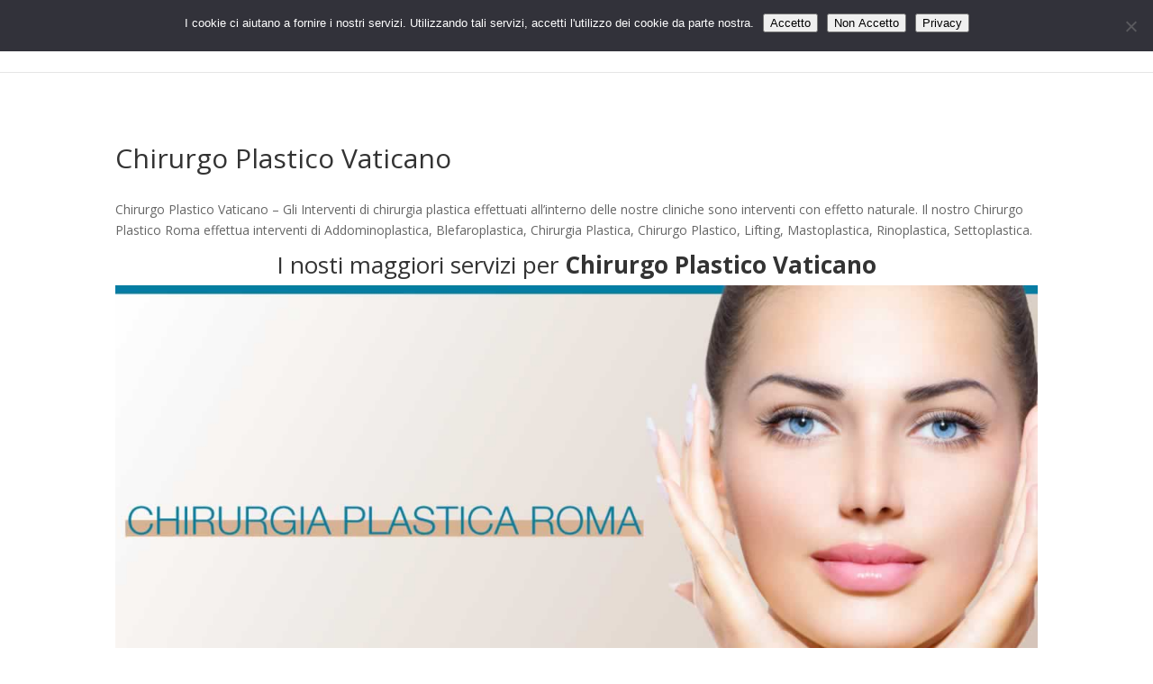

--- FILE ---
content_type: text/html; charset=utf-8
request_url: https://www.google.com/recaptcha/api2/anchor?ar=1&k=6LdkfcQUAAAAAG9zq-hetvIHnhWINwTy06PD7ETK&co=aHR0cHM6Ly93d3cuY2hpcnVyZ29wbGFzdGljb3JvbWEuaW5mbzo0NDM.&hl=it&v=N67nZn4AqZkNcbeMu4prBgzg&theme=light&size=normal&anchor-ms=20000&execute-ms=30000&cb=sof1q5r3k55v
body_size: 49477
content:
<!DOCTYPE HTML><html dir="ltr" lang="it"><head><meta http-equiv="Content-Type" content="text/html; charset=UTF-8">
<meta http-equiv="X-UA-Compatible" content="IE=edge">
<title>reCAPTCHA</title>
<style type="text/css">
/* cyrillic-ext */
@font-face {
  font-family: 'Roboto';
  font-style: normal;
  font-weight: 400;
  font-stretch: 100%;
  src: url(//fonts.gstatic.com/s/roboto/v48/KFO7CnqEu92Fr1ME7kSn66aGLdTylUAMa3GUBHMdazTgWw.woff2) format('woff2');
  unicode-range: U+0460-052F, U+1C80-1C8A, U+20B4, U+2DE0-2DFF, U+A640-A69F, U+FE2E-FE2F;
}
/* cyrillic */
@font-face {
  font-family: 'Roboto';
  font-style: normal;
  font-weight: 400;
  font-stretch: 100%;
  src: url(//fonts.gstatic.com/s/roboto/v48/KFO7CnqEu92Fr1ME7kSn66aGLdTylUAMa3iUBHMdazTgWw.woff2) format('woff2');
  unicode-range: U+0301, U+0400-045F, U+0490-0491, U+04B0-04B1, U+2116;
}
/* greek-ext */
@font-face {
  font-family: 'Roboto';
  font-style: normal;
  font-weight: 400;
  font-stretch: 100%;
  src: url(//fonts.gstatic.com/s/roboto/v48/KFO7CnqEu92Fr1ME7kSn66aGLdTylUAMa3CUBHMdazTgWw.woff2) format('woff2');
  unicode-range: U+1F00-1FFF;
}
/* greek */
@font-face {
  font-family: 'Roboto';
  font-style: normal;
  font-weight: 400;
  font-stretch: 100%;
  src: url(//fonts.gstatic.com/s/roboto/v48/KFO7CnqEu92Fr1ME7kSn66aGLdTylUAMa3-UBHMdazTgWw.woff2) format('woff2');
  unicode-range: U+0370-0377, U+037A-037F, U+0384-038A, U+038C, U+038E-03A1, U+03A3-03FF;
}
/* math */
@font-face {
  font-family: 'Roboto';
  font-style: normal;
  font-weight: 400;
  font-stretch: 100%;
  src: url(//fonts.gstatic.com/s/roboto/v48/KFO7CnqEu92Fr1ME7kSn66aGLdTylUAMawCUBHMdazTgWw.woff2) format('woff2');
  unicode-range: U+0302-0303, U+0305, U+0307-0308, U+0310, U+0312, U+0315, U+031A, U+0326-0327, U+032C, U+032F-0330, U+0332-0333, U+0338, U+033A, U+0346, U+034D, U+0391-03A1, U+03A3-03A9, U+03B1-03C9, U+03D1, U+03D5-03D6, U+03F0-03F1, U+03F4-03F5, U+2016-2017, U+2034-2038, U+203C, U+2040, U+2043, U+2047, U+2050, U+2057, U+205F, U+2070-2071, U+2074-208E, U+2090-209C, U+20D0-20DC, U+20E1, U+20E5-20EF, U+2100-2112, U+2114-2115, U+2117-2121, U+2123-214F, U+2190, U+2192, U+2194-21AE, U+21B0-21E5, U+21F1-21F2, U+21F4-2211, U+2213-2214, U+2216-22FF, U+2308-230B, U+2310, U+2319, U+231C-2321, U+2336-237A, U+237C, U+2395, U+239B-23B7, U+23D0, U+23DC-23E1, U+2474-2475, U+25AF, U+25B3, U+25B7, U+25BD, U+25C1, U+25CA, U+25CC, U+25FB, U+266D-266F, U+27C0-27FF, U+2900-2AFF, U+2B0E-2B11, U+2B30-2B4C, U+2BFE, U+3030, U+FF5B, U+FF5D, U+1D400-1D7FF, U+1EE00-1EEFF;
}
/* symbols */
@font-face {
  font-family: 'Roboto';
  font-style: normal;
  font-weight: 400;
  font-stretch: 100%;
  src: url(//fonts.gstatic.com/s/roboto/v48/KFO7CnqEu92Fr1ME7kSn66aGLdTylUAMaxKUBHMdazTgWw.woff2) format('woff2');
  unicode-range: U+0001-000C, U+000E-001F, U+007F-009F, U+20DD-20E0, U+20E2-20E4, U+2150-218F, U+2190, U+2192, U+2194-2199, U+21AF, U+21E6-21F0, U+21F3, U+2218-2219, U+2299, U+22C4-22C6, U+2300-243F, U+2440-244A, U+2460-24FF, U+25A0-27BF, U+2800-28FF, U+2921-2922, U+2981, U+29BF, U+29EB, U+2B00-2BFF, U+4DC0-4DFF, U+FFF9-FFFB, U+10140-1018E, U+10190-1019C, U+101A0, U+101D0-101FD, U+102E0-102FB, U+10E60-10E7E, U+1D2C0-1D2D3, U+1D2E0-1D37F, U+1F000-1F0FF, U+1F100-1F1AD, U+1F1E6-1F1FF, U+1F30D-1F30F, U+1F315, U+1F31C, U+1F31E, U+1F320-1F32C, U+1F336, U+1F378, U+1F37D, U+1F382, U+1F393-1F39F, U+1F3A7-1F3A8, U+1F3AC-1F3AF, U+1F3C2, U+1F3C4-1F3C6, U+1F3CA-1F3CE, U+1F3D4-1F3E0, U+1F3ED, U+1F3F1-1F3F3, U+1F3F5-1F3F7, U+1F408, U+1F415, U+1F41F, U+1F426, U+1F43F, U+1F441-1F442, U+1F444, U+1F446-1F449, U+1F44C-1F44E, U+1F453, U+1F46A, U+1F47D, U+1F4A3, U+1F4B0, U+1F4B3, U+1F4B9, U+1F4BB, U+1F4BF, U+1F4C8-1F4CB, U+1F4D6, U+1F4DA, U+1F4DF, U+1F4E3-1F4E6, U+1F4EA-1F4ED, U+1F4F7, U+1F4F9-1F4FB, U+1F4FD-1F4FE, U+1F503, U+1F507-1F50B, U+1F50D, U+1F512-1F513, U+1F53E-1F54A, U+1F54F-1F5FA, U+1F610, U+1F650-1F67F, U+1F687, U+1F68D, U+1F691, U+1F694, U+1F698, U+1F6AD, U+1F6B2, U+1F6B9-1F6BA, U+1F6BC, U+1F6C6-1F6CF, U+1F6D3-1F6D7, U+1F6E0-1F6EA, U+1F6F0-1F6F3, U+1F6F7-1F6FC, U+1F700-1F7FF, U+1F800-1F80B, U+1F810-1F847, U+1F850-1F859, U+1F860-1F887, U+1F890-1F8AD, U+1F8B0-1F8BB, U+1F8C0-1F8C1, U+1F900-1F90B, U+1F93B, U+1F946, U+1F984, U+1F996, U+1F9E9, U+1FA00-1FA6F, U+1FA70-1FA7C, U+1FA80-1FA89, U+1FA8F-1FAC6, U+1FACE-1FADC, U+1FADF-1FAE9, U+1FAF0-1FAF8, U+1FB00-1FBFF;
}
/* vietnamese */
@font-face {
  font-family: 'Roboto';
  font-style: normal;
  font-weight: 400;
  font-stretch: 100%;
  src: url(//fonts.gstatic.com/s/roboto/v48/KFO7CnqEu92Fr1ME7kSn66aGLdTylUAMa3OUBHMdazTgWw.woff2) format('woff2');
  unicode-range: U+0102-0103, U+0110-0111, U+0128-0129, U+0168-0169, U+01A0-01A1, U+01AF-01B0, U+0300-0301, U+0303-0304, U+0308-0309, U+0323, U+0329, U+1EA0-1EF9, U+20AB;
}
/* latin-ext */
@font-face {
  font-family: 'Roboto';
  font-style: normal;
  font-weight: 400;
  font-stretch: 100%;
  src: url(//fonts.gstatic.com/s/roboto/v48/KFO7CnqEu92Fr1ME7kSn66aGLdTylUAMa3KUBHMdazTgWw.woff2) format('woff2');
  unicode-range: U+0100-02BA, U+02BD-02C5, U+02C7-02CC, U+02CE-02D7, U+02DD-02FF, U+0304, U+0308, U+0329, U+1D00-1DBF, U+1E00-1E9F, U+1EF2-1EFF, U+2020, U+20A0-20AB, U+20AD-20C0, U+2113, U+2C60-2C7F, U+A720-A7FF;
}
/* latin */
@font-face {
  font-family: 'Roboto';
  font-style: normal;
  font-weight: 400;
  font-stretch: 100%;
  src: url(//fonts.gstatic.com/s/roboto/v48/KFO7CnqEu92Fr1ME7kSn66aGLdTylUAMa3yUBHMdazQ.woff2) format('woff2');
  unicode-range: U+0000-00FF, U+0131, U+0152-0153, U+02BB-02BC, U+02C6, U+02DA, U+02DC, U+0304, U+0308, U+0329, U+2000-206F, U+20AC, U+2122, U+2191, U+2193, U+2212, U+2215, U+FEFF, U+FFFD;
}
/* cyrillic-ext */
@font-face {
  font-family: 'Roboto';
  font-style: normal;
  font-weight: 500;
  font-stretch: 100%;
  src: url(//fonts.gstatic.com/s/roboto/v48/KFO7CnqEu92Fr1ME7kSn66aGLdTylUAMa3GUBHMdazTgWw.woff2) format('woff2');
  unicode-range: U+0460-052F, U+1C80-1C8A, U+20B4, U+2DE0-2DFF, U+A640-A69F, U+FE2E-FE2F;
}
/* cyrillic */
@font-face {
  font-family: 'Roboto';
  font-style: normal;
  font-weight: 500;
  font-stretch: 100%;
  src: url(//fonts.gstatic.com/s/roboto/v48/KFO7CnqEu92Fr1ME7kSn66aGLdTylUAMa3iUBHMdazTgWw.woff2) format('woff2');
  unicode-range: U+0301, U+0400-045F, U+0490-0491, U+04B0-04B1, U+2116;
}
/* greek-ext */
@font-face {
  font-family: 'Roboto';
  font-style: normal;
  font-weight: 500;
  font-stretch: 100%;
  src: url(//fonts.gstatic.com/s/roboto/v48/KFO7CnqEu92Fr1ME7kSn66aGLdTylUAMa3CUBHMdazTgWw.woff2) format('woff2');
  unicode-range: U+1F00-1FFF;
}
/* greek */
@font-face {
  font-family: 'Roboto';
  font-style: normal;
  font-weight: 500;
  font-stretch: 100%;
  src: url(//fonts.gstatic.com/s/roboto/v48/KFO7CnqEu92Fr1ME7kSn66aGLdTylUAMa3-UBHMdazTgWw.woff2) format('woff2');
  unicode-range: U+0370-0377, U+037A-037F, U+0384-038A, U+038C, U+038E-03A1, U+03A3-03FF;
}
/* math */
@font-face {
  font-family: 'Roboto';
  font-style: normal;
  font-weight: 500;
  font-stretch: 100%;
  src: url(//fonts.gstatic.com/s/roboto/v48/KFO7CnqEu92Fr1ME7kSn66aGLdTylUAMawCUBHMdazTgWw.woff2) format('woff2');
  unicode-range: U+0302-0303, U+0305, U+0307-0308, U+0310, U+0312, U+0315, U+031A, U+0326-0327, U+032C, U+032F-0330, U+0332-0333, U+0338, U+033A, U+0346, U+034D, U+0391-03A1, U+03A3-03A9, U+03B1-03C9, U+03D1, U+03D5-03D6, U+03F0-03F1, U+03F4-03F5, U+2016-2017, U+2034-2038, U+203C, U+2040, U+2043, U+2047, U+2050, U+2057, U+205F, U+2070-2071, U+2074-208E, U+2090-209C, U+20D0-20DC, U+20E1, U+20E5-20EF, U+2100-2112, U+2114-2115, U+2117-2121, U+2123-214F, U+2190, U+2192, U+2194-21AE, U+21B0-21E5, U+21F1-21F2, U+21F4-2211, U+2213-2214, U+2216-22FF, U+2308-230B, U+2310, U+2319, U+231C-2321, U+2336-237A, U+237C, U+2395, U+239B-23B7, U+23D0, U+23DC-23E1, U+2474-2475, U+25AF, U+25B3, U+25B7, U+25BD, U+25C1, U+25CA, U+25CC, U+25FB, U+266D-266F, U+27C0-27FF, U+2900-2AFF, U+2B0E-2B11, U+2B30-2B4C, U+2BFE, U+3030, U+FF5B, U+FF5D, U+1D400-1D7FF, U+1EE00-1EEFF;
}
/* symbols */
@font-face {
  font-family: 'Roboto';
  font-style: normal;
  font-weight: 500;
  font-stretch: 100%;
  src: url(//fonts.gstatic.com/s/roboto/v48/KFO7CnqEu92Fr1ME7kSn66aGLdTylUAMaxKUBHMdazTgWw.woff2) format('woff2');
  unicode-range: U+0001-000C, U+000E-001F, U+007F-009F, U+20DD-20E0, U+20E2-20E4, U+2150-218F, U+2190, U+2192, U+2194-2199, U+21AF, U+21E6-21F0, U+21F3, U+2218-2219, U+2299, U+22C4-22C6, U+2300-243F, U+2440-244A, U+2460-24FF, U+25A0-27BF, U+2800-28FF, U+2921-2922, U+2981, U+29BF, U+29EB, U+2B00-2BFF, U+4DC0-4DFF, U+FFF9-FFFB, U+10140-1018E, U+10190-1019C, U+101A0, U+101D0-101FD, U+102E0-102FB, U+10E60-10E7E, U+1D2C0-1D2D3, U+1D2E0-1D37F, U+1F000-1F0FF, U+1F100-1F1AD, U+1F1E6-1F1FF, U+1F30D-1F30F, U+1F315, U+1F31C, U+1F31E, U+1F320-1F32C, U+1F336, U+1F378, U+1F37D, U+1F382, U+1F393-1F39F, U+1F3A7-1F3A8, U+1F3AC-1F3AF, U+1F3C2, U+1F3C4-1F3C6, U+1F3CA-1F3CE, U+1F3D4-1F3E0, U+1F3ED, U+1F3F1-1F3F3, U+1F3F5-1F3F7, U+1F408, U+1F415, U+1F41F, U+1F426, U+1F43F, U+1F441-1F442, U+1F444, U+1F446-1F449, U+1F44C-1F44E, U+1F453, U+1F46A, U+1F47D, U+1F4A3, U+1F4B0, U+1F4B3, U+1F4B9, U+1F4BB, U+1F4BF, U+1F4C8-1F4CB, U+1F4D6, U+1F4DA, U+1F4DF, U+1F4E3-1F4E6, U+1F4EA-1F4ED, U+1F4F7, U+1F4F9-1F4FB, U+1F4FD-1F4FE, U+1F503, U+1F507-1F50B, U+1F50D, U+1F512-1F513, U+1F53E-1F54A, U+1F54F-1F5FA, U+1F610, U+1F650-1F67F, U+1F687, U+1F68D, U+1F691, U+1F694, U+1F698, U+1F6AD, U+1F6B2, U+1F6B9-1F6BA, U+1F6BC, U+1F6C6-1F6CF, U+1F6D3-1F6D7, U+1F6E0-1F6EA, U+1F6F0-1F6F3, U+1F6F7-1F6FC, U+1F700-1F7FF, U+1F800-1F80B, U+1F810-1F847, U+1F850-1F859, U+1F860-1F887, U+1F890-1F8AD, U+1F8B0-1F8BB, U+1F8C0-1F8C1, U+1F900-1F90B, U+1F93B, U+1F946, U+1F984, U+1F996, U+1F9E9, U+1FA00-1FA6F, U+1FA70-1FA7C, U+1FA80-1FA89, U+1FA8F-1FAC6, U+1FACE-1FADC, U+1FADF-1FAE9, U+1FAF0-1FAF8, U+1FB00-1FBFF;
}
/* vietnamese */
@font-face {
  font-family: 'Roboto';
  font-style: normal;
  font-weight: 500;
  font-stretch: 100%;
  src: url(//fonts.gstatic.com/s/roboto/v48/KFO7CnqEu92Fr1ME7kSn66aGLdTylUAMa3OUBHMdazTgWw.woff2) format('woff2');
  unicode-range: U+0102-0103, U+0110-0111, U+0128-0129, U+0168-0169, U+01A0-01A1, U+01AF-01B0, U+0300-0301, U+0303-0304, U+0308-0309, U+0323, U+0329, U+1EA0-1EF9, U+20AB;
}
/* latin-ext */
@font-face {
  font-family: 'Roboto';
  font-style: normal;
  font-weight: 500;
  font-stretch: 100%;
  src: url(//fonts.gstatic.com/s/roboto/v48/KFO7CnqEu92Fr1ME7kSn66aGLdTylUAMa3KUBHMdazTgWw.woff2) format('woff2');
  unicode-range: U+0100-02BA, U+02BD-02C5, U+02C7-02CC, U+02CE-02D7, U+02DD-02FF, U+0304, U+0308, U+0329, U+1D00-1DBF, U+1E00-1E9F, U+1EF2-1EFF, U+2020, U+20A0-20AB, U+20AD-20C0, U+2113, U+2C60-2C7F, U+A720-A7FF;
}
/* latin */
@font-face {
  font-family: 'Roboto';
  font-style: normal;
  font-weight: 500;
  font-stretch: 100%;
  src: url(//fonts.gstatic.com/s/roboto/v48/KFO7CnqEu92Fr1ME7kSn66aGLdTylUAMa3yUBHMdazQ.woff2) format('woff2');
  unicode-range: U+0000-00FF, U+0131, U+0152-0153, U+02BB-02BC, U+02C6, U+02DA, U+02DC, U+0304, U+0308, U+0329, U+2000-206F, U+20AC, U+2122, U+2191, U+2193, U+2212, U+2215, U+FEFF, U+FFFD;
}
/* cyrillic-ext */
@font-face {
  font-family: 'Roboto';
  font-style: normal;
  font-weight: 900;
  font-stretch: 100%;
  src: url(//fonts.gstatic.com/s/roboto/v48/KFO7CnqEu92Fr1ME7kSn66aGLdTylUAMa3GUBHMdazTgWw.woff2) format('woff2');
  unicode-range: U+0460-052F, U+1C80-1C8A, U+20B4, U+2DE0-2DFF, U+A640-A69F, U+FE2E-FE2F;
}
/* cyrillic */
@font-face {
  font-family: 'Roboto';
  font-style: normal;
  font-weight: 900;
  font-stretch: 100%;
  src: url(//fonts.gstatic.com/s/roboto/v48/KFO7CnqEu92Fr1ME7kSn66aGLdTylUAMa3iUBHMdazTgWw.woff2) format('woff2');
  unicode-range: U+0301, U+0400-045F, U+0490-0491, U+04B0-04B1, U+2116;
}
/* greek-ext */
@font-face {
  font-family: 'Roboto';
  font-style: normal;
  font-weight: 900;
  font-stretch: 100%;
  src: url(//fonts.gstatic.com/s/roboto/v48/KFO7CnqEu92Fr1ME7kSn66aGLdTylUAMa3CUBHMdazTgWw.woff2) format('woff2');
  unicode-range: U+1F00-1FFF;
}
/* greek */
@font-face {
  font-family: 'Roboto';
  font-style: normal;
  font-weight: 900;
  font-stretch: 100%;
  src: url(//fonts.gstatic.com/s/roboto/v48/KFO7CnqEu92Fr1ME7kSn66aGLdTylUAMa3-UBHMdazTgWw.woff2) format('woff2');
  unicode-range: U+0370-0377, U+037A-037F, U+0384-038A, U+038C, U+038E-03A1, U+03A3-03FF;
}
/* math */
@font-face {
  font-family: 'Roboto';
  font-style: normal;
  font-weight: 900;
  font-stretch: 100%;
  src: url(//fonts.gstatic.com/s/roboto/v48/KFO7CnqEu92Fr1ME7kSn66aGLdTylUAMawCUBHMdazTgWw.woff2) format('woff2');
  unicode-range: U+0302-0303, U+0305, U+0307-0308, U+0310, U+0312, U+0315, U+031A, U+0326-0327, U+032C, U+032F-0330, U+0332-0333, U+0338, U+033A, U+0346, U+034D, U+0391-03A1, U+03A3-03A9, U+03B1-03C9, U+03D1, U+03D5-03D6, U+03F0-03F1, U+03F4-03F5, U+2016-2017, U+2034-2038, U+203C, U+2040, U+2043, U+2047, U+2050, U+2057, U+205F, U+2070-2071, U+2074-208E, U+2090-209C, U+20D0-20DC, U+20E1, U+20E5-20EF, U+2100-2112, U+2114-2115, U+2117-2121, U+2123-214F, U+2190, U+2192, U+2194-21AE, U+21B0-21E5, U+21F1-21F2, U+21F4-2211, U+2213-2214, U+2216-22FF, U+2308-230B, U+2310, U+2319, U+231C-2321, U+2336-237A, U+237C, U+2395, U+239B-23B7, U+23D0, U+23DC-23E1, U+2474-2475, U+25AF, U+25B3, U+25B7, U+25BD, U+25C1, U+25CA, U+25CC, U+25FB, U+266D-266F, U+27C0-27FF, U+2900-2AFF, U+2B0E-2B11, U+2B30-2B4C, U+2BFE, U+3030, U+FF5B, U+FF5D, U+1D400-1D7FF, U+1EE00-1EEFF;
}
/* symbols */
@font-face {
  font-family: 'Roboto';
  font-style: normal;
  font-weight: 900;
  font-stretch: 100%;
  src: url(//fonts.gstatic.com/s/roboto/v48/KFO7CnqEu92Fr1ME7kSn66aGLdTylUAMaxKUBHMdazTgWw.woff2) format('woff2');
  unicode-range: U+0001-000C, U+000E-001F, U+007F-009F, U+20DD-20E0, U+20E2-20E4, U+2150-218F, U+2190, U+2192, U+2194-2199, U+21AF, U+21E6-21F0, U+21F3, U+2218-2219, U+2299, U+22C4-22C6, U+2300-243F, U+2440-244A, U+2460-24FF, U+25A0-27BF, U+2800-28FF, U+2921-2922, U+2981, U+29BF, U+29EB, U+2B00-2BFF, U+4DC0-4DFF, U+FFF9-FFFB, U+10140-1018E, U+10190-1019C, U+101A0, U+101D0-101FD, U+102E0-102FB, U+10E60-10E7E, U+1D2C0-1D2D3, U+1D2E0-1D37F, U+1F000-1F0FF, U+1F100-1F1AD, U+1F1E6-1F1FF, U+1F30D-1F30F, U+1F315, U+1F31C, U+1F31E, U+1F320-1F32C, U+1F336, U+1F378, U+1F37D, U+1F382, U+1F393-1F39F, U+1F3A7-1F3A8, U+1F3AC-1F3AF, U+1F3C2, U+1F3C4-1F3C6, U+1F3CA-1F3CE, U+1F3D4-1F3E0, U+1F3ED, U+1F3F1-1F3F3, U+1F3F5-1F3F7, U+1F408, U+1F415, U+1F41F, U+1F426, U+1F43F, U+1F441-1F442, U+1F444, U+1F446-1F449, U+1F44C-1F44E, U+1F453, U+1F46A, U+1F47D, U+1F4A3, U+1F4B0, U+1F4B3, U+1F4B9, U+1F4BB, U+1F4BF, U+1F4C8-1F4CB, U+1F4D6, U+1F4DA, U+1F4DF, U+1F4E3-1F4E6, U+1F4EA-1F4ED, U+1F4F7, U+1F4F9-1F4FB, U+1F4FD-1F4FE, U+1F503, U+1F507-1F50B, U+1F50D, U+1F512-1F513, U+1F53E-1F54A, U+1F54F-1F5FA, U+1F610, U+1F650-1F67F, U+1F687, U+1F68D, U+1F691, U+1F694, U+1F698, U+1F6AD, U+1F6B2, U+1F6B9-1F6BA, U+1F6BC, U+1F6C6-1F6CF, U+1F6D3-1F6D7, U+1F6E0-1F6EA, U+1F6F0-1F6F3, U+1F6F7-1F6FC, U+1F700-1F7FF, U+1F800-1F80B, U+1F810-1F847, U+1F850-1F859, U+1F860-1F887, U+1F890-1F8AD, U+1F8B0-1F8BB, U+1F8C0-1F8C1, U+1F900-1F90B, U+1F93B, U+1F946, U+1F984, U+1F996, U+1F9E9, U+1FA00-1FA6F, U+1FA70-1FA7C, U+1FA80-1FA89, U+1FA8F-1FAC6, U+1FACE-1FADC, U+1FADF-1FAE9, U+1FAF0-1FAF8, U+1FB00-1FBFF;
}
/* vietnamese */
@font-face {
  font-family: 'Roboto';
  font-style: normal;
  font-weight: 900;
  font-stretch: 100%;
  src: url(//fonts.gstatic.com/s/roboto/v48/KFO7CnqEu92Fr1ME7kSn66aGLdTylUAMa3OUBHMdazTgWw.woff2) format('woff2');
  unicode-range: U+0102-0103, U+0110-0111, U+0128-0129, U+0168-0169, U+01A0-01A1, U+01AF-01B0, U+0300-0301, U+0303-0304, U+0308-0309, U+0323, U+0329, U+1EA0-1EF9, U+20AB;
}
/* latin-ext */
@font-face {
  font-family: 'Roboto';
  font-style: normal;
  font-weight: 900;
  font-stretch: 100%;
  src: url(//fonts.gstatic.com/s/roboto/v48/KFO7CnqEu92Fr1ME7kSn66aGLdTylUAMa3KUBHMdazTgWw.woff2) format('woff2');
  unicode-range: U+0100-02BA, U+02BD-02C5, U+02C7-02CC, U+02CE-02D7, U+02DD-02FF, U+0304, U+0308, U+0329, U+1D00-1DBF, U+1E00-1E9F, U+1EF2-1EFF, U+2020, U+20A0-20AB, U+20AD-20C0, U+2113, U+2C60-2C7F, U+A720-A7FF;
}
/* latin */
@font-face {
  font-family: 'Roboto';
  font-style: normal;
  font-weight: 900;
  font-stretch: 100%;
  src: url(//fonts.gstatic.com/s/roboto/v48/KFO7CnqEu92Fr1ME7kSn66aGLdTylUAMa3yUBHMdazQ.woff2) format('woff2');
  unicode-range: U+0000-00FF, U+0131, U+0152-0153, U+02BB-02BC, U+02C6, U+02DA, U+02DC, U+0304, U+0308, U+0329, U+2000-206F, U+20AC, U+2122, U+2191, U+2193, U+2212, U+2215, U+FEFF, U+FFFD;
}

</style>
<link rel="stylesheet" type="text/css" href="https://www.gstatic.com/recaptcha/releases/N67nZn4AqZkNcbeMu4prBgzg/styles__ltr.css">
<script nonce="1qscxIZIhFUQazUSvgF44A" type="text/javascript">window['__recaptcha_api'] = 'https://www.google.com/recaptcha/api2/';</script>
<script type="text/javascript" src="https://www.gstatic.com/recaptcha/releases/N67nZn4AqZkNcbeMu4prBgzg/recaptcha__it.js" nonce="1qscxIZIhFUQazUSvgF44A">
      
    </script></head>
<body><div id="rc-anchor-alert" class="rc-anchor-alert"></div>
<input type="hidden" id="recaptcha-token" value="[base64]">
<script type="text/javascript" nonce="1qscxIZIhFUQazUSvgF44A">
      recaptcha.anchor.Main.init("[\x22ainput\x22,[\x22bgdata\x22,\x22\x22,\[base64]/[base64]/[base64]/[base64]/[base64]/UltsKytdPUU6KEU8MjA0OD9SW2wrK109RT4+NnwxOTI6KChFJjY0NTEyKT09NTUyOTYmJk0rMTxjLmxlbmd0aCYmKGMuY2hhckNvZGVBdChNKzEpJjY0NTEyKT09NTYzMjA/[base64]/[base64]/[base64]/[base64]/[base64]/[base64]/[base64]\x22,\[base64]\\u003d\\u003d\x22,\[base64]/CiypML8Kgf8OvPhHDhnHCrsOAwpnDs8Klwr7DtcOmGH5PwqRnRCZuWsOpRRzChcO1aMKUUsKLw7TCkHLDiTUYwoZ0w6d4wrzDuWxSDsOewqbDoUtIw7ZzAMK6wrnCpMOgw6ZyKsKmNCZ+wrvDqcKjZ8K/fMKmEcKywo04w5rDi3Ybw55oADoaw5fDu8ORwrzChmZrRcOEw6LDkcK9fsOBP8OeRzQIw75Vw5bCtcKSw5bCkMOKPcOowpN/wqQQS8O3wprClVl5SMOAEMOLwrl+BU3DkE3DqWbDt1DDoMKxw45gw6fDosO8w61bKR3CvyrDtTFzw5ogcXvCnmXCvcKlw4B2FkYhw63CicK3w4nCncK6DikMw64Vwo9UESFYacKWSBbDkMOrw6/Ct8KhwozDksOVwpDCgSvCnsOfFDLCrRMHBkdgwovDlcOUKMKsGMKhFXHDsMKCw6slWMKuAWVrWcKVdcKnQCbCrXDDjsO7wovDncO9YsOwwp7DvMKQw4rDh0IMw7wdw7YqF244RS5ZwrXDg37CgHLCuBzDvD/DiXfDrCXDkMOAw4IPC2LCgWJsLMOmwpc5wpzDqcK/wpo/w7sbFsOSIcKCwrB9GsKQwrHCg8Kpw6NDw59qw7kCwphRFMO5wqZUHzrCrUc9w7nDgBzCisOIwpsqGH/CsiZOwp1OwqMfBcOfcMOswpAfw4Zew49+wp5CQnbDtCbCugvDvFV2w4/[base64]/Dj29mNcKjwrJqwqI5wr7DuFvDjcOTCcKeZ8KhfMOEwqsOwq4dVEkGKGRVwoEMw541w5UjSj7DkcKyUcOKw5hGwqvCuMK9w7fClE1Lwq/[base64]/[base64]/Dr8OcLMOhFMKAw71kGg9Uwo3CqW8jHcO5wq/DlsKqwo98w6fChBxYLxVhFcKODMKyw78LwrpRecK8R3FVwp/CmjTDsW3Cu8Ojw7LCi8Kiw4Fewp5cSsOgw4jCusO4e03CvWtRwqXCqQwCw5FpDcORdsKWdRwnwpgqIcO8wqzDqcKqPcOSecK+woVEfhnCpcKfPsK1c8KrPVMVwotGw695QcOhwrXDssOkwqEiIcKRdBcCw4gWwpXCq3zDrsKEw7kzwqXDssKULsK/[base64]/Ckn/DsMOEZcK5woZTwrnDi8K0wpgxwojCtsKSw5x6w5ZAwrXDusO1w6nCphbDmjzChMO+XhrCnMKvG8OGwpfCkG7DnsKuw4JbWcKyw488KcO/WcKOwqQ0EcKiw4PDm8OUWh7Ci13DlHAJwoYKfn5mBjrDuVHCrMOePQ13w60pwpVYw5XDq8KWw4YsPsKqw4xnwrRIwr/ClwHDhVjClsKOw5fDmn3CoMOewr7CiyPCvMOtYcKFHSvCsw/Cp0LDhMOCDlptwqjDm8Ofw4B5fCtqwpzDs1TDvsKJVyvCksOgw4LCgMKYwqvCvMKtwp0GwoXCiWHCoA/CiHLDlMKqGTrDgsKHBMOYc8OSPn9Qw7HDjWjDjwsiw6LCgsOUwop5C8KOGSl/BMK6w7MgwpnCs8OzJMKlVDhew7DDlE3DvnA2AgTDvsOtwrhaw7NkwprCg3HCmsOHb8OgwrEODsOVOsKkw4bDg2ccEMO9RR/[base64]/CuRLCkTUTW3LDn8K3ZsOUwo7DucKWw4bCnsKCw6DCiQZ/[base64]/FRDCoSJ/RcKIw5jCgMO9FMOQWsOoMyXCscO6wrfDpmLCrWQ/F8O/wofDq8KMw5tbw6Bdw6vCmGzCiwUoIcKRwozCi8OUc0lVKMKYw55/wpLDm27Cp8KmbkYkw5UkwoRtTcKBbAETecK6XMOhw77DhhJqwql6w73DsHgTw4Yvwr7DqcOoR8OSw6jDlCs/[base64]/[base64]/Ci8OtwpITCy3DlsOCwqzDiRF3w73DgMKRG8Kdw73DpBTDv8O9wr/Cq8K3wozDrcOewpHDgXzCj8O5w591OwxDwpnDpMOMwrPDhFAdMD3CvVpNf8KnCMOOwpLDlMKFwoF+wolmA8OSWRfCtBzCt1jCicKOZ8ObwqBsbcO/aMOgw6PCucO0P8KRYMK0wq/[base64]/[base64]/CmxbDk8Kww4nCucORwp7DjBPDmkxPesOAwpPDlMO+bsOLwqBOw4jDicOGwrJ1wqdJw5l8DcKiwoFhbcKEwooww4Y1fsKDw4VBw7rDum1Cwp3DgcKhXE/[base64]/[base64]/DqsK5UAnClsKYUSwiw4dgwr0zw4XCt3PDpsKjwo0QQsKUD8O5BsOMH8KsQMKHVcKdMcOvwrJFwqFlwpwGwqcHa8KdXhrCu8KcN3AwQilzCcOnYcO1F8KvwrIXZUbCqy/CrALDt8K/w5BmTkvCr8O+woPDocKXwrfCu8KOw6JndcOGHSYIwpbCtsORfg/Cul9pNsKzDVPCpcOMw5NeSsKtwpllw43DkcOWFw0RwpjCscK/[base64]/CqH/[base64]/CjsOnesKCwotYfCLCjcKDwpDDohwzBAXDocOJfcKcwpHCnR9lwrRMw57Cj8Oua8Kvw7jCh1vCtTgAw7DCmi9Mwo7Dk8KuwrrCi8KsHsOVwoPCpEHCrUjDnTF6w4bDlnfCvcKSF1kDR8O1w5XDmDh4FhzDmcK/L8KbwrnDgCnDvsOpLcORAmNpTMOaWcKibSgxYMOBL8KSwrzChcKBwoXCv1RFw6ZCw77DjMOOPsOLVMKATMO9GcO5YMKMw7LDpFPCi2zDt1BnJsKQw6DCsMO5wrvCucK1fMOCwq3DqkMndz/CmSfDnRZIA8Kuw7XDuTLDsVUzC8OwwpNhwr9IXyfCtUwKTMKYwqPCpMOjw48YK8KfAMKGw7F6wp0EworDjMKdwoo6QlTCjMKHwpQWwpsPO8O6X8KCw5HDu1J7VcOaQ8KGwqzDnMODZCB3wonDrR/Dow3CsT1/Fmd+ChTDp8ObASwvwpvCtGXCr2DCsMK2wqjDvMKGVDfCtiXCmx1vYFPChU3CnhTCjMOLECvDjcKrw6TCpV91w5FHwrLCjQzDh8KKN8OAw63Dl8Opwo3CtTthw4vDgClxw5zDrMO0woTCnl9OwoLCr1fCjcKkKcK+w5vCsBI5wr5QJUHCmcK/wog6wpVYaWp6wrfDskZawr9/wq7DtgowJydiw7VAwojCkWAPwq17w6fDlnTDg8OECMOUw4TDkcKVJcOAw7FRQMKhwr0ZwqkZw7fDn8OwBHx3wrDCm8Obw59Pw6zCpDjDsMKWDwDCmBhwwpzCp8KTw7BKw6t/fMKBTTlbGlBvCcKER8KJwpJFehPCvMKQWFHCssOJwqrCr8K/w5dGX8K2d8KzD8OudW86w4EjHyDCr8KJw40Mw4JFcABPwrvDuz/DqMO+w650woNcSsOPM8Kgwos3w7cawobDmQ/Dm8KtMzldwpjDrA/CpFHCiUPDvkHDtR/CpcOSwqpZKcO7U35AAMKNX8OAFh9zHynCiAbDg8OUw6HCkiJiwrIzelM9w4sewr9VwqPCnTzCllZlw5YOXkzCgcK8w6/CpMOXMXpVX8KVND0Gw5dwZ8K9csOfWMKswpZVw4jCgMKDw7hRw4svRMKUw6bClmLDtDBBwqbCoMOYZ8Ouwq90JHvCtTTCqsK/EsOqJsKTPS/CsEslM8KNw7nCpsOIwqhKw5rClMKTCMOwPl9NB8KIFQ93amHCmcObw7QZwrvDkCDDq8KAZcKIwoUSSMKXw6fClMK6bHLDjEnCqcOsfcOuw7LCrB3CkjMIBcOFJsKUwpzDiQ/DlMKDw5jClsKKwp0DGTjCgMOdOW8+SsKQwrMIwqYAwoTCkW1rwqEOwrjCpywXXmwfAU7CucOtZsKZJAIDw6dnb8OTwpMmZcKGwoMcw7DDo3gEQcKqMlxWOMOkTDTCkVbCt8OXa1zDsAc1wrlxUS8Xw7DDihLCunduEWgkwq/DjitqwphQwq5Lw75AM8KYwr/DvljDj8Oew4LDtsOmw51JJsOWwrkyw7YTwo8bdsOdIsOxw7rDjsKzw7fDjk/CocO8woDDpMKyw70Bd2sUwpDDm0rDjsOcb3l2VMOsTQxMw4HDh8Oww4DCiDlCwq4dw6VqwpXDiMKMW1c/[base64]/w6gNw5kCZxjDmsOkwqJBU2dnwr7CpGvCh8ODLsK2ZsORwpvDkwhYR1A7XgfDlVDCgwrCtXrCo19uaQQuN8KlOyTDmT7CozPDlsKtw7XDksOJNMKdwrYnBsOlPcKGwqPCvkXDlBlBDcObwpleGSZ/[base64]/[base64]/[base64]/CpgdiwoBmVGTDkzrCsS7CqsOuF8KvUGrDrsODwqvDiQx6w5rClsO/wrbClMKkacK1BAoOFcKtwrt+Cw7DplDCs1nCrsOXEVkQwq9kQhtfccKuwqHCmsOSRRPCogIyGzoIKUnDo34wNjbDil7Dkz5ZBBzCvsOMwpnCqcKNwoXCsTYNw7bCtMOHw4UaLcOlQMOYw4oAw5NHw6XDtMKPwohAAntGScKVcH84wr1/wpxtPT54V03Clm7CrsOUwqd/Dmwaw4DCl8Ouw7wEw4LCncOMwqESacOyZ1/ClQEdDjHDn3zDgsK8woYDwpoJFw1AwrHCqzBucWxdasOvw4fDjBHDiMOtO8OAC0V4d2bCgEXCr8Oqw6bDnTPCisOvC8Kgw6QNw77DtcONw6tzFMOmKMOGw4HCmhBGADHDuSbCgFHDkcKaeMO/NB8nw4NHPnvCg8K6G8Kfw4EQwqE/w5cbwrPDlcKOwqDDrWkNB27DjMOuw57Dn8OQwr/CtBdiwpNRw67DlHvCn8OxUMKxwpHDr8KYXsOgf1IfK8OLwrXDvgzDgsODacKAw7VgwpNRwprDuMOvw6/[base64]/NsOBw7c2VcKewpcMwpASGMO+I8KLw7XDnsKvwpkIPFvClVjCmUEkXVARw4USwobCg8Kcw6UVScOMw5TCriHCoCzCjHXCgsK0wo1Ow5nDmcOnQcOSasKxwpJ4wrgxGE7DscO1wp3Ch8KNM0rCv8K9wpDCrgdIw7Qlw7V/w5dBJCsUw5XClcOUCg9hw49TdjRaLMKeacOtwqIJdGnCvsO9dHzCtF85K8OeH0rCjcO/LsKMThhKQkrDrsKTWXpnw6jCslfDicOFKVjCvsK7CC1yw6d1w4wqw44ZwoBhYsOxcmTCiMKYZ8OnLzsYwpfCijLDj8K+w5Fewo8ddMOPwrdew4ANw7nDo8OkwrRpI1NswqrDlMKfOsOIWUjCvSFqwoHCrsKxwqo/[base64]/Dt0vDjnRbZ8Kdw7zCiMOTwqfDpy/Cq8Kmw5jDqBvCkiBywqN1w5Iqw75iw5LDnMKOw7DDucOxwokafDUOO17CvcKxwpkDEMOWRkcvwqcww6XDhsOwwqsMw6YHw6rCqsOwwoHCscOrw494eH/DqRXDqw0WwosOw7JNwpXDjVoOw65cScO4e8Omwo7CiRBdYsKsEsOBwrhGwpldw74ewrvDvVEGw7AyODZWdMOhasOFw5zDlVU4Y8OqYEFtIkJzHww4w6DCl8K+w7RTwrcRSzdPVMKrw6xbw68pwqrCgi0Dw5/CkmUkwoDCmw8yAVEldhkqfQNSw7MZSsK3BcKFVw/DrnnCu8KKw5UeTxvDomhdwq3CjMKxwpDDlcKcw7/DtsKOwqgYw6/Dui7CmcKvF8OewqtSwo1Gw5RTAsOSTE7DuU5Cw4PCr8OGSFzCpQN/wr4VO8OIw4bDmUDCicOaMybDvMKadUbDrMOXIDPCuzXDi3AGVsORw7skw4HCkzXCrcKpw7/Cp8KgZ8Kewr1swr3Cs8KXwoAHw6nCsMKJQsOuw7M6CcOPRQZ1w53CmcO5wqAoGkbDrEXCpQ4Ufy1gw7nCn8O+wqPCs8KxScKpw7fDjEIaFsK/wrtGwqbCgsKSCBPCo8Kvw5LChCkaw4XCr2dXw5AQCcKpwr8jLsKFYMKcNsOeBMOmw5nDhzvCgMO1AnIIFGbDnMO6UsKnEnMVeT49wpFawqxcKcOhw405NB4mAsKPSsKJw5PCuXfCssOLw6bChgnCq2rDr8K3JsKowqAUccKoZMKZRDjDsMOIwqPDhWJ6wqLDl8KiaT/[base64]/Ckz7CosOJwp0VwpXCjl/Cj8OITsOCN0rDrsKMIMKUKcOiw58twrBOw7UefEbCplTCogbCvsOqE29VFzvCmHAxwrsCQRnCvcKVRAMQFcKKw6tLw5PCs0DCssKhw4txw4HDpMKuwpRuLcOiwpUkw4TDmsO+bGDCuBjDt8OewphIVTHChcOPJyzDnMOfCsKhaDhEUMKNwovDrMKTJEvCksO6wosvYW/DqsO0MgfCmcKTcgzDlMK3wo5Pwp/DqkDDuQxew6kcDcO8w6Zjw6JgCsORY1EpTikgdsO6SWQDWMO3w59JfATDmGfClzEaTRQww7PCuMKIRcKRw4dMNcKNwo8uXjjCmxXCvkd2wpg3w6fCkTHCicKww6/Dui3CumzCm3EZCsOBWcKUwq59YFnDvsKkMsKhwpHCtDwow6nDpMKWYm9cwrk4W8KGw4FPw43DvgbCpHzDmS7DklkGw7FdZTHChXLDicK8w4AXbBjDk8OjcDoHwq7ChcK5w53DqTR/RsKswpF8w7Q1BsOOO8O1R8KBwp0IasOhA8KubsO5woHChMKKXBUJfzFzKVhDwrd7w63DgcKuecOCegvDm8OJfkc5a8O6BcOSw4fCt8Kbbz5zw6HCsT/[base64]/CpCXDnRfDi8K5XsOIF0paUUXCmRfChsK6TmFMUW1eejzDtj1rWw4/w7vCjcKrGMK8PFsZw47DjFnDoyrCpMK5w5vCjTw0N8OcwrUOUMKUQg7CgF/CoMKHwoVmwrDDs27CicKhWH0ew4PDmcOAT8OzAcOHwrLDnxDCsTUFCR/CrMOnwqfDncK2N1zDrMOIw4/[base64]/CrR/CgAAqw70CwooDMsO/[base64]/DpcKow6tDHDADwpXDlsOXwoPCtmUxS2JJP33Ck8OrwqnCrsOaw4BSw6wTwpnCg8OHw7oLTHvCuU3DgEJpZ0vDh8KuBcKmNRIqw6bDqmhhcXXCgMOlwq8Db8OtNhV/PXZBwrJ/wr7CiMOFw7PDtjRNw4/CtsOqw7/CqD4HQDVKwqXDrzJBwrAATMKhGcOsAkosw7jCm8OwSzR2IyjCg8OfSyzCt8OFMxVQfyQ8w7kAGUjDqsKlesKWwopRwp3Dt8KzTU3CoEZYeTJ9P8K5w4TDqVzClsOhw4E/c2VKwp1nLMK6QsORwrtPblEmbcKuwowPDXFaHTTDv1nDm8KPP8Oow7ZCw75BW8OVwpoQC8OKw5sHGmvDv8KHcMO2w4LDgMOEwqTCrQ/DlMOCwowkGcOfC8ObRCTDmSzCkcKdNlfCk8KHOsKfBEfDkcKIIRUow5/[base64]/CrTEOw4U4X1Z1aMKtwrnDvMOYwpLCr3fDpF7CpX46ZMOrZMK8wqUOJEfCqmNCw4pawrnCriVMwqPClzLDuyMCYRDCtyfDtxZQw5g1a8KwG8K0D33DocOhwr/ClcKjwqfDr8OYWsKFTsOnw5tQwpjDi8KEw5ESwr/Dr8K3G3PCqAsTwr7DlSjCk0rCkMKmwpcvwqvCmkjCpwRaBcOMw6/ChsO8NyzCsMKIwpE+w5fCuD3CqMO8XMOFwq7DusKMwpAsTcOsfcKLw6LDvD/DtcOewp/CsxPDui46IsK7V8OCccKHw7oCwqrDonQ7D8O2w6PCpE4ILMOPwoTDgMOoJMKbw5vDqcOMw4RSe3VWwrE4DcK5w5/DuxU0w7HDvlPCsDrDksOqw543R8Onwp5ACjZEw5/[base64]/[base64]/[base64]/DucKHQTVCZ8O3w4EkZ2TDulvDpB3CjcORHyDCnsO7wo8eJhowD17DmyLCmcO0LzNUw65tMHTDocKWw6Bmw785VMKEw5MjwrLCl8Ovw4oKK395SifDocKgDk3CgMKHw53Cn8Kzw5I3I8OQc1JcXRvDjsOewpR/NV/CtcKwwpJuOBxhw45qFF/CpRDCqkxBw6nDoWrCtsKrGMKGw6Aew6wVHBA/RTdbw7TDsB1jw47ClCDCrQFLRWzCncOOK2LCk8OoAsObwrgcw4PCvXZgw5oyw79dw5nChsO8amvCicKNwqzDqjXDvsKKw5PDisKkA8OSw5/Dm2cxa8OlwotmIjtSwo/DiRHCpDEpNx3CkTXCmFlYHMOuJSQWwpU9w7RVwovCoRjDhwLCicOgeXdKNMOHVwrDnikNInERwoHDtMKxMid4E8KNUMKnw7s9w7fCo8Oew4ROYzA5D3xJOcOyc8K9e8ONKw/DsWHClUHCl1cNDTMSw6x2EmLCt3AOA8OSwrIAacKrw7lowp5Cw6LCuMKjwpbDijzDim3CsRV0w7d0wobDo8Otw4zCnTkfwrjDtW/Co8KKw4AJw63Cp2LCkRNsUVMGHSvCp8KpwpJxwp7DnyrDlMOYwoQaw7zDlMKdIsKXAsORLBDCkQIjw6/ClsOdwoHDs8O2BMOVPS8Bw7dAG0PDusOmwrJgw4TCnHTDvlnChcO8UMOYw7URw7pXXmnCiE/DmixJfT7CqX/CvMK2HzHDj3ZTw4/[base64]/Dr8KtekDCmsO3w6LCk8KKwp5wZMKbwrjCnD7CvBjDhcOiwqbDr2XDjS80C1xJwrIaJ8KxL8KswpwOw70pwoHCicO/w7o0wrLDmkoUwqkmXsK3fBfClwMHw5ZEwokoeR3CuRpkwpI6RsO1wqFbPMOewqczw59UScKMQ3tAKcKHOsKXekImw71+fmPDrMORDcKCw77CrgTComXCpMOsw6/DrABFacOgw7bCisODW8OEwrIjworDt8OQXcOIR8OMw6fCj8OyIVc+wqckesKtMMOYw4zDsMOtPDlxVcKqb8Kow6cIwq3DrcOyOcKpc8KbB3PDvcKawrRYSsK/IX5FK8OZw4F4wpYQUcONZMOTwoxBwohFw6nDjsOdSwjDscOpwrIIGDvDgcOZNcO7a0nCjEjCscOgNXMzIsO/HcK0ORkCV8OUCcOwdcK3DMObCVQKBl1zQ8OXACU0ZDbDtktqw4l/egdYYMOtaEvChnh3w5Z0w7x9Vnpqw4HCgcOxPm5sw4pvw6Rrw4LDixLDj3HDksKsVgTCl2XCrsOgA8O9w48EXMKWBAHDuMKBw5/DgGfDkHnDj0oPwqLDkWfCucOSbcO7AjslPUTCqMOJwoJKw6xow5kTwo/DmsK1ecOxQMKQwo0hbRZyfcOAY0onwoU1FmAXwqckw7daUAYGDRdRwqDCpQvDgHfCu8OMwronw5vCvzPDg8O/bVfDo0x/wpfCpTdLUDLDiyBiw4rDnGEawqfCusORw4vDkSfCgyLCgV5bV0c+w4vCtmUFwpjCgsK7wqTDpV8mwpIBPiPCthBtwpLDtsOqMA/CkcKwYxHCmCnCscO0w7zCvcKuwrbDp8KYV2nCjcO0PTIaL8KbwqjChj0TTVYCVsKKHcKUYHjCgiXCpcKMey/[base64]/[base64]/JX1gMXhKwoJwVxBOwqrCpiZOL23DoFTCosO1wq9iw67CkcOfGMOfwqg3wqLCtzVTwoPDhk3Crg55wptfw5pORMKXacOSBsKYwrpiw47CiG5hwq7DlxYQw4MPw5ceIsO6w4hcDcOeH8K0wpdmBcKZPUjDsh/DiMKmw5M4HsOTwp/[base64]/Dk8O6w4N2T8OHO8KGwqE3w6teY8O8w4URw6rCm8O/A2XCsMKkw7dvwoB9wpfChcK/[base64]/DuGDCmsOtF8O7EwFRAhBpw7XDlSodw7vCqsKEwqTDoRlhCUnDoMO/AcKJw6VbZWRaVsKcaMKQCAV8D2/CucOcNlh2wpwbw60KN8KTwo3DhcOgEMOFw6EPSMOhwqXCo2DDqUpCJGp6AsOew5Ifw7JZZlUQw5PDg2fCt8O4IMOjaCfCt8O8w7xdw7o/fcOdH1/[base64]/Cs8Kbw60ZwpzDhxjClsOaJQjDn8KgWVpSwo7Cg8KowoQBwrzCsmnCgcOMw4tGwp3Cr8KIb8Kaw40RXlstJWrDnMOvOcORwrHCsljDq8KSwq3Cn8KowrTDlwV9PDPCmg/DoXsaGVdkwrQ0C8KtE04Jw7/[base64]/DqQZcesKHEm1gw63DkkvDqcO7woh8BDIjw5Mzw4DCv8OywpnCmMKFw5gpEMOew6xiwq/[base64]/ChWfCgEdBwqLDlMOSw4/[base64]/ChMKewobDgsK9VipJwrREPQZUJT3DuCVpCABqwrzDpRUfUDkPFMOfwrnCqcKfwqHDi3RxPCbCksKOCsKLAcKWw5HCk2Qew4UPKX/Dm3Vjw5DClnBFw5DDn3rDrsOGdMKfwoALw5NQwpsUwrp/woVcw7vCvCwXPcOBdMKqJCfChE3CpichSBw5woF7w6ELw456w4BAw5TCpMKXVsOkwoLClS8Pw60kwq7DgzoUw48Zw5TDt8O2A0nCqR5OGsO9wqVPw6w/[base64]/CmQ01YVTCgCTCgMKRKF0Uw6B+wq9wH8OuNUJSw67DiMKGw4IZw5HDmF3DhcO1LzY7TTo/[base64]/DtCPChMK3MQLDlsODwo/DpsOOwo/DqUTDmcK8w6bCn2kMOxEODxB+EMOpEVgedghHOi7CgzPDgRtvw4jDgVFgPcO/woBFwr/CtDnDog7DocKAwoprLVQlSsOJUhfCsMOKDi3CjcOcw7dswpA3FsOUw7BgU8OfMC5ZbMO4woHCpj0/[base64]/DkcOtwrjDq8KawrZMdsKrw4/CrMKmXcOAdMObD0IMfsOuw6nCpj8swoPDsmApw4Vrw6bDjQMTdcOYKsOJHMORS8KIw75BM8KBIQHDs8KzLcKxw5VaaWnDqsKUw53Djh/DoU5bfFpyOU09w43DnEHDsg/DjcO9NUnDnwbDrEXCoxDCjMKSwqQOw4IdfUcEwrDDgXoYw7/DgcO0wqrDiloMw6DDuWEvWAVow65sG8KRwr3CtVvCgFrDhcK/[base64]/DpMKsWsKtwrrDmRArwqXCu0IFw44UFMOhGRfCh1LDlU/Ct8OIEsOowrcqe8OWN8OvLMOzBcKheGPCkjh7VsKFbsKETBQkwqLDkMOzwp0nG8OkZ3XDucOWw4fCgF0uL8OTwqlKwogfw63CtW4BMMKowrFED8OgwowVcRxuwrfDmsOZSMKNwp7CiMKCOMKOBgvDqsObwpdpwpHDvcK/wrnDmsK7XMKQBi4Xw6c9W8KlccORSCcIwp4vMiPDpkQPEHAlw4TCkMKlwpFXwo/Dv8ONcgvCrBPCgsKJJsOzw4XCoU3Ch8O/TcOgGMOJG197w6AnQ8KQDMOKNsKyw7bDhjTDo8KZw6oQCMOGAGjDsmpEwp0qaMOraSZdYcOswo5GdHzChm7CkV/CjQ3Cr2pswoAyw67DuBvChHUDwoxIw7vCtEjDtMO1XALCmW3Co8KEwp/DssKyTFXDtMKjw7MDwqHDq8K8w6TDjTpJPBIDw5dXw5ArAy7CjRkVw6HCsMOxERZZAsKCwr/[base64]/CvsONJC/DhcOHVEUwWRMtwrVcKx8VXMOceVV3M0IlDzJjOsO9HMO0CsKOFsKVwqRlPsOsfsOrNwXCksOZCyvDhALDnsOgKsO0ClUPfcKXbwvCkcOhZcO5w4NDYcO/bHvCt34/[base64]/Dp8O9w67DrAHCjXfDscKVYD7ClETDiUkmwonCvMKzwr89wpbCg8OQDMK/w7zDiMK1wq1NZ8Oxw4TDhBTDuBzDsT3DuyzDvsOoZMODwqHDgcOdwonDgMOZw5/DgWnCv8OyD8O9XDrCncOGAcKCw7QEIQV6FcO/e8KKTxQhXR3DgcKCw5LCvsKpwpwUwpFfMW7DpiTDvk7Dm8KuwrbDp1dKw6ZtemYGw5PDs2zCrAdWWFTDqTB+w63Dsj3CpsKAwrbDpBbCvMOMw6Q/w6k3wohcw6LDtcOnw5DCmB9xEyVbcwNWwrjDnsO+wqLCoMK3w7LDmWLCkBdzQghwZcKaPSTDnRYXwrDCrMOcDsKYwpJENMKnwpLCm8KMwqE0w4jDv8ONw6vDqMKyU8KseTbChMKIw6fCuD/Dgj3DtMKywqfDtTpIwpUpw7dawo3ClcOaYRhmTA/DtcKAJjbDmMKcw6fDnDM+wqPCiA/DqcO8wqfCu0/CoSgFEV0wwo/DlE/CuWNRVMOdwrQ4GTjDhicIScOJw6bDkk95wprClMOPdxvCgHTCrcKmUcOyR0HDs8OeOxQqWyshKWwbwq/Dsw3Cjhdxw6zCoALCpERgIcKawrvDhmnDqngAw4/Dr8KDJwvCvcKlZMOuJAxnaSrCvRdOwqZfwovDtSPDmRAFwofDqcKER8KIGcK5w5fDo8Ogw6F4AMKQN8K5AS/CtALCmGsMJh3CtcONwpkuX0xcw5bDuS0LczzCqngRMcOrZVZUw73CkiHCoQQew6JtwqptEyvDkMK8BlMDWBB0w4fDjQBcwoDDkMK6fyfChMKMw7bDlUrDgXrCt8Kswp7Cm8K2w6k+dcK/wrbCrEPCoXfCj2TCoi5Aw4ptw6zDkErDiRxgXsKZacOiw7xAwqFOTDXCvhlIwrl+OcK/PAdOw7oPwodVwpVZw5fDjMOsw53DhMKAwqIpw7J9w4zDhsKIeDnCqsO/[base64]/Do8KgGmZmwoxtwrHDjHxowr/Ct8O1w4wrw6FOwq3Cr8K9YGPDl3LDo8OVwqMAw6kaRcKYw4DCjWHDhcOFw5jDscKgdgDCt8KEwqPDvG3ClsOFYEzChVg5w6HCnMOQwrMdFMKkw7DCoWYaw5law73CmsOmR8OKOm3CgMOQZUnCqXcIwo3CpiENw7RCw4UNb0zDpHNVw6cLwqs5wqlFwpxewqtLFkHCq2/[base64]/CpAnDgSYxdsOOEcKLw4deBcKpw4NAVETDmTVswpHDgHPDjSFYaRfDoMO/K8OnG8OTw58Gw5MtP8OZK0hHwobCs8Oew4bDscKkEyx5C8ONcMOPw5bDkcOueMKPecKPw59NKMOGMcOgQsOuY8OIQMO+w5vCtjoww6JnXcKPWU8uBcKYwrrCngzClj1Dw7fDkl3CgMKbwofDvyfCicKXwoTCqsKXO8OVGSfDvcOQNcKSXD4QYDB2Sj/DjnlpwqPDom/DukXDg8O0CcOGLFNGGEjDqcKgw609PQLCjMOVwofDosKbwpkRbcK5w4BTY8KaacOESMOZwr3DrcK4EynCuAdsPVwFwr98W8OddQVnRsOpwr7CqMOOwoVTOMO6w5nDqzcJwrfDvsO3w4rDtsKtwqtew6/CjBDDjxnCuMKYworCjcOnwovCg8OowpTDkcK1XWApMsK/[base64]/[base64]/Dj8O1ERjDm8KLPcOxw6QmdX7CgW4gw6DDv2sWw6Z0wrB+woPDqMKhwqnCnyUSwqrDqwQnFcKfIiY2W8OzAEFlwq02w5QUF2zDrkPCg8OBw7Vlw43Cj8OIw5ZmwrJow5ABw6bCscO4M8K/Og9hTDnCv8K2w6wjwoPDtMKtwpEUaEdjDEMVw7xta8OLw5U1YcKaSHNbwp/ClMODw5DDpWlRwqAIwoDCpTDDshtLcMK8w4DDvMKpwp5WADrDminDmMKbwrRKwoY2w65zwqsgwpUhWh7CvxV1JyUEFsKvXnfDtMONIFfCi24IHlpkw44+wqbClwMgwrwnMSTCnQBPw63CmgA1w4nDk2XCnCFZHMK0w6bCuF1swp/DuHEewooaEcOAUMKeMMOHIcKIMsKBLj98w6Bow4fDgx8/BT8QwonCh8KWL2V3wqDCuGwTwo9qw6vCvifDoAHCgALCmsOyaMO0wqBtwrIIwqseIcOowojCtnUpaMKZUkjDj1bDosObdgXDvDwYFH1sW8OXDxQBw5ATwr/DpnJOw6vDoMKVw53ChTAfVsKnwpfDp8OdwpkEw7onPT04TwbDtzfDkzbCuF7DqcKpQsKSwrvDqnHCo34Fwo5oE8KQalTCtMOawqHCmMKTFMOAa0Erw6pcwpoPwr5Lw4AsEsKZVjxkPignO8KNFVDDkcKIwrV/w6TDrzB9wpsgwrcSwrVoelQaJEs/AcOEXDPDo2/DocOTS2xMwqHDjsO3w6VfwrHClmkhUAUVw53CjsOeOsOgM8KGw4o6SEHCiDjCtE4uwpdaMcORw5DDnsObBcKzRVzDq8OjW8KPAsKkB0PCn8OZw77CqyjDmxJ7wqYJfcOxwqIyw7XCn8OHNgHCncOGwqUTKTBxw4MdPzJgw4Z7a8Onwo/DtcK2eQoXPwbDosKuw6vDkWLCkcOGVsKzCmPDtcKGK33CrS5iPzFia8KtwrHDt8KJwpvDv3U+HMKoOFTCtTIFwqVVw6bCosK6KFZpFMOFPcOsb0vCvjvDvMOKPnRcR1spwqTCjl/[base64]/FsOew6Uzwq9kNCXDph8jF8OORkDClxDDpsK0wq5uSsOuR8OfwqEVwqJow7HCvyx3w6x6wrRVfcK5dX0UwpHCl8KDFEvDu8Otw7srwr5UwrFCenfDly/DqH/Cky0YAT0ndsOsIsK9w4AsF0bDocKtw4PDs8KqLgnCk2rCr8OfT8OJMFfDmsK7w4cmwro8w7TDmkIxwpvCq0/Co8KmwqB2FDV7w68wwp3DjMOTTBXDlTfCssKAb8OAcTFVwqnCoGXCgC8hS8O7w6RgGMODIWJfwoIIZsOVf8K7YsO0BUofwoUmwrDDlsOOwpnDn8OGwoRXwpzDi8KSb8KMb8KWLSbCpW/DpT7CpH46w5fDlMOMw4hcwoXCtcKUc8OWwo5pwpjDjcKMw4XCg8KfwobDhg/DjwfDnnwYdMKdDsKGWQtRwrhrwop5wr3DhcOnGCbDnlRuGMKtRBjCjTwBH8KCwqXCq8O+wpLCuMOTEl/[base64]/[base64]/w6HDlX/CosKRwoHDsRrDlwYEw68mBnXDq15kw4nDrFHCqEHCrMOnwqzCtMKcXsKewrxjwqAeTyVdZnt7w7Vkw57CiVLDpMOYw5XCnMKVwqLCi8KoZQ0BDRYjdl1hMD7Dg8KpwoRSw6Z/bsOkQMO2w6bDrMO1FMOCw6zCl2cORsOkF17DkkYyw6bCuB/Cm1luSsOYw6pXwq3Cp0xgFSnDicKuw5JFD8KYwqXDmsOCUsOEw6QFfx/[base64]/Cu8KkGMKSwonDi8OJw7M+w6fDq8O0wo9dCjcfwrPDvcO3WHrDjMOiWMONwoYkQsOJTE1TPAvDhcK7XsKNwrjCmsOMVnLCjRfDqHnCtBlpQcOUEMOgwpPDnsOFwqBDwqRZYE1IDcOpwo03BsOnXS3ChMKtc07DkG0/Xnp0ck7CpMKkw458OwTDicORX1TDr1zChcKSw78mcMO3wrDCg8OSP8O4M2DDpMKMwrAbwoXCpMKzw5XDn37Ch0wHw5sJwqYbw6XChMKDwofDpMOaRMKDEsOpw6lowpbDvsKOwqtww6PCvgdPOcKHOcOvR27Cl8KdP3zCrMOqw6k2w7RDw446CcOib8OAw40ewojCl1/DnMO0wp7CpsOjSBMGw61TVMKJZcOMfMKAZcK5Uy/[base64]/w4Ikw47CjU7DssKqwp7Cm8Kpwpt/[base64]/DpsK4GMKIw6ooJcOwGsOGwq94w7chw5jCsMORHn3DvHzCoA47wrHCl1TCksO4RcObwqk7PMKqGwZ0w5M0VMOJCW9cUhpnwrfCm8O9w77DnXhxBMKAwrMQDw7DjUMbfMObYcKNwrBBwrlaw4pCwrvDlcKjBMOuV8Kswo7DuRrDjXsmwp/[base64]/wpfDrFZRw75KS8KfwpRdd2PCmsKCWMK/wpcYwo1AQ1M4PcKkw4TDgcObNcKUJcOSw5nDqBsyw4nCr8K7PMONdxfDhzJWwrfDu8OmwqnDlMKuw7p9DMOnw6IqP8K+Sn8cwqXDjQovXgQFOCHDn2vDvARJTzTCr8Omw5dIccOxADpJw6lEc8OkwqJ0woLDmx42W8Kqw4VbYcOmwpQjQj5ywpk0w58Sw63DusO/w6zDtHFhwpYaw4vDnQUyQ8OIwplQXMKxN0vCnirDiG4HfsKnaWHCmypITMK3H8Odw4LCqDrDtXMew6A7wpZMw400w57DgsK2wrvDlcKjeS/DmToIWmhMKS0Jwooewqovwo0Hw4p/HyXCuzPChMOuwqccw6Baw6vCkkRaw6LCpSfDmcK2w53CpUjDiR7CqMKHNRFYacOrw5N/wrrCmcKiwpB3wpJ9w5FraMOvwrbDsMKBGXzCrcOywrMywpnDiD4Zw7zDrMK7JHkAXwzCjS5Df8OCbFrDo8KCwojCjyvCo8O0w6DCjsKqwrYTacKWS8K+A8OLworDtV8swrhFwqPCpUkDEsKIQ8KNfnLCnFUENcK1wq7Cm8OGSxdbE1/CrxjCgmjCvj8fKsOdW8O3f07CrD7DiRjDiGPDsMOGe8KYwo7DrcO/wrdQFD7ClcOyJcO0wqnCn8KrNsOlYXlTamDDscOwC8OPIAskw6JWwqzDsjg2wpbDkcKSwqNjw491dSMsLjgXwox/wrzCh0MZe8Ojw4zCqSQsGCTDm3FhJMKJMMOMNTPClsODwrQWdsOWODMAw6kTworCgMOMKTzDkEHDosKNH244w4HCjsKdw7fDj8O6wp3CmyEywq3CozvCrMKNNENCBw0VwpbCi8OIw5LCi8KCw6MeXTksdmsGwofClWHDpHrCvcOkw4nDvsKPT1DDvmXCnsOEwpDCnw\\u003d\\u003d\x22],null,[\x22conf\x22,null,\x226LdkfcQUAAAAAG9zq-hetvIHnhWINwTy06PD7ETK\x22,0,null,null,null,1,[21,125,63,73,95,87,41,43,42,83,102,105,109,121],[7059694,741],0,null,null,null,null,0,null,0,1,700,1,null,0,\[base64]/76lBhnEnQkZnOKMAhnM8xEZ\x22,0,0,null,null,1,null,0,0,null,null,null,0],\x22https://www.chirurgoplasticoroma.info:443\x22,null,[1,1,1],null,null,null,0,3600,[\x22https://www.google.com/intl/it/policies/privacy/\x22,\x22https://www.google.com/intl/it/policies/terms/\x22],\x22venidgRGqm1RCZQyX+pVswnr40wXAl+xPSdeBDvb6mk\\u003d\x22,0,0,null,1,1769747247421,0,0,[88,1],null,[133,164,105],\x22RC-jQFoHdO-kgF0fg\x22,null,null,null,null,null,\x220dAFcWeA7aUGuhrV1v4riHxLapcFF_DA0wmx2a3Q7bfZILKTnZy-L4vCdfusDXxHLhghU1bSmwdEY32NEX0wffzZMGmkImIRkyPA\x22,1769830047165]");
    </script></body></html>